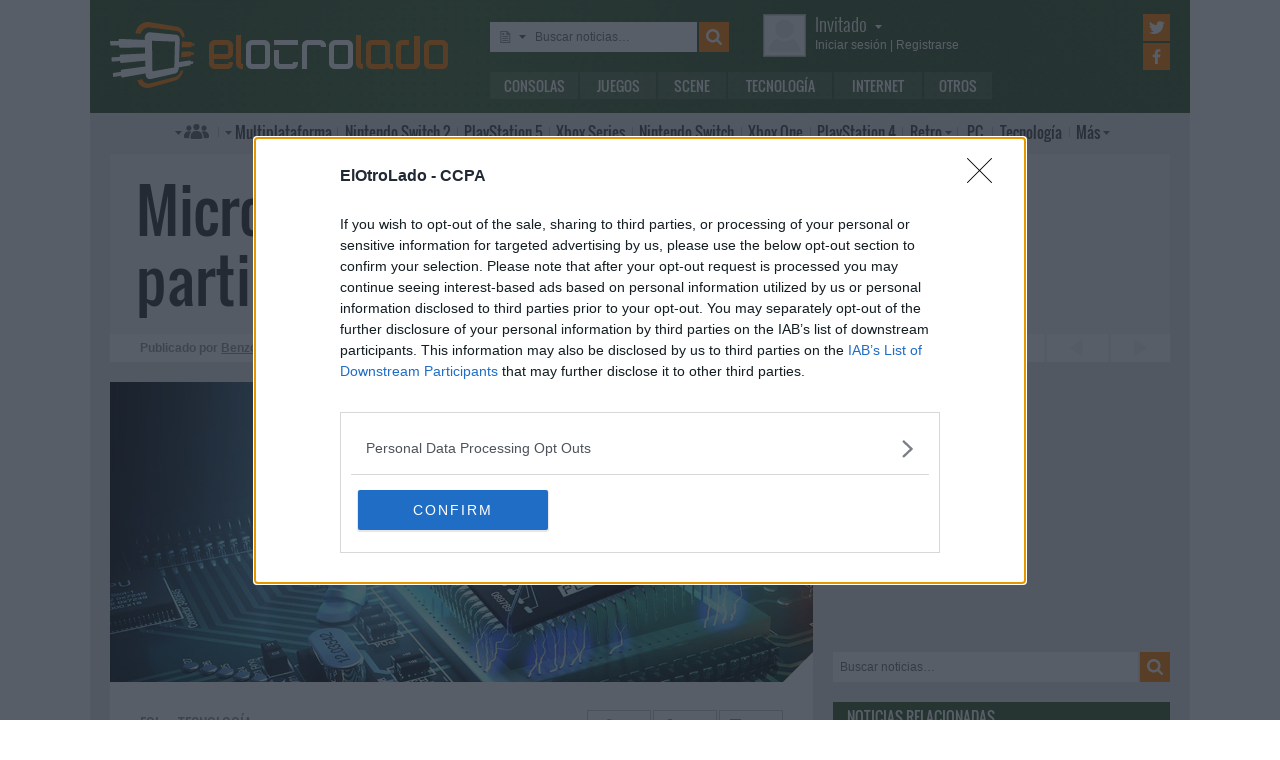

--- FILE ---
content_type: text/html; charset=utf-8
request_url: https://www.google.com/recaptcha/api2/aframe
body_size: 268
content:
<!DOCTYPE HTML><html><head><meta http-equiv="content-type" content="text/html; charset=UTF-8"></head><body><script nonce="pzxvho-mXsbMpjtPkB3KFg">/** Anti-fraud and anti-abuse applications only. See google.com/recaptcha */ try{var clients={'sodar':'https://pagead2.googlesyndication.com/pagead/sodar?'};window.addEventListener("message",function(a){try{if(a.source===window.parent){var b=JSON.parse(a.data);var c=clients[b['id']];if(c){var d=document.createElement('img');d.src=c+b['params']+'&rc='+(localStorage.getItem("rc::a")?sessionStorage.getItem("rc::b"):"");window.document.body.appendChild(d);sessionStorage.setItem("rc::e",parseInt(sessionStorage.getItem("rc::e")||0)+1);localStorage.setItem("rc::h",'1769235448836');}}}catch(b){}});window.parent.postMessage("_grecaptcha_ready", "*");}catch(b){}</script></body></html>